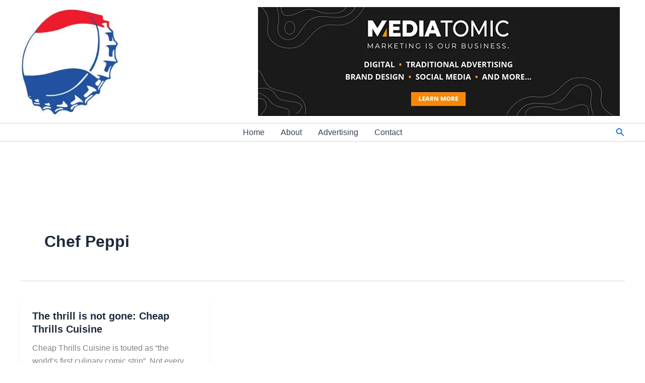

--- FILE ---
content_type: text/html; charset=utf-8
request_url: https://www.google.com/recaptcha/api2/aframe
body_size: 250
content:
<!DOCTYPE HTML><html><head><meta http-equiv="content-type" content="text/html; charset=UTF-8"></head><body><script nonce="8iPBFAKM87wTJGK41X_Gaw">/** Anti-fraud and anti-abuse applications only. See google.com/recaptcha */ try{var clients={'sodar':'https://pagead2.googlesyndication.com/pagead/sodar?'};window.addEventListener("message",function(a){try{if(a.source===window.parent){var b=JSON.parse(a.data);var c=clients[b['id']];if(c){var d=document.createElement('img');d.src=c+b['params']+'&rc='+(localStorage.getItem("rc::a")?sessionStorage.getItem("rc::b"):"");window.document.body.appendChild(d);sessionStorage.setItem("rc::e",parseInt(sessionStorage.getItem("rc::e")||0)+1);localStorage.setItem("rc::h",'1768961617803');}}}catch(b){}});window.parent.postMessage("_grecaptcha_ready", "*");}catch(b){}</script></body></html>